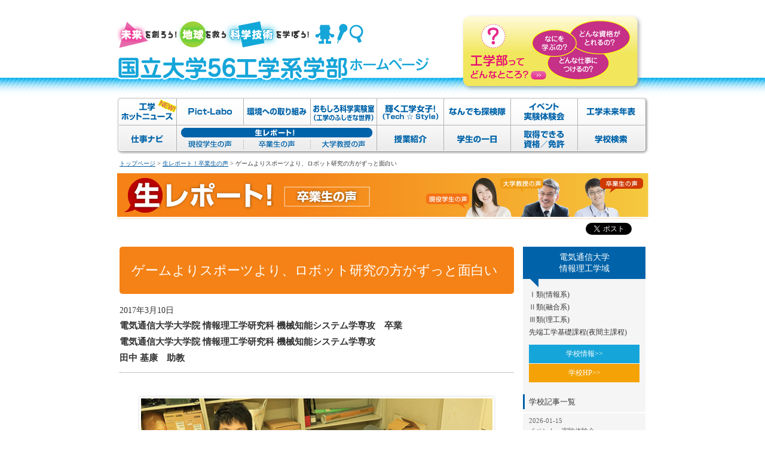

--- FILE ---
content_type: text/html; charset=UTF-8
request_url: https://www.mirai-kougaku.jp/rep_graduate/pages/170310.php
body_size: 8840
content:
<!DOCTYPE html PUBLIC "-//W3C//DTD XHTML 1.0 Transitional//EN" "http://www.w3.org/TR/xhtml1/DTD/xhtml1-transitional.dtd">
<html xmlns="http://www.w3.org/1999/xhtml" xml:lang="ja" lang="ja" itemscope itemtype="http://schema.org/Article" xmlns:og="http://ogp.me/ns#" xmlns:fb="http://www.facebook.com/2008/fbml">
<head>
<meta http-equiv="Content-Type" content="text/html; charset=UTF-8" />
<meta name=viewport content="width=device-width, initial-scale=1" />
<title>ゲームよりスポーツより、ロボット研究の方がずっと面白い｜生レポート！卒業生の声｜国立大学56工学系学部HP</title>
<meta name="Description" content="電気通信大学 情報理工学域私は電気通信大学で学部、博士前期課程、博士後期課程を過ごし、現在は同大学の教員としてヘビ型ロボットの研究をしています。私はゲームやスポーツが大好きで、大学の前半はそれらにかなりの時間を費やしました。高校生の皆さんもぜひ工学系大学に進学し、この面白さを体感して欲しいと思います。" />
<meta name="Keywords" content="卒業生の声" />

<link rel="stylesheet" href="../../css/style.css" type="text/css" />
<link rel="stylesheet" href="../css/new.css" type="text/css" />

<script src="//ajax.googleapis.com/ajax/libs/jquery/1.11.0/jquery.min.js"></script>

<!--ogp,google+用スクリプト-->
<!-- All in One SEO Pack 2.2.3.1 by Michael Torbert of Semper Fi Web Design[798,805] -->
<link rel="canonical" href="https://www.mirai-kougaku.jp/rep_graduate/pages/170310.php" />
<!--<meta property="fb:app_id" content="1125076117588807" />-->
<meta property="fb:app_id" content="1479252802246170" />
<meta property="og:title" content="ゲームよりスポーツより、ロボット研究の方がずっと面白い" />
<meta property="og:type" content="article" /><!--topのみwebsite,subはarticle-->
<meta property="og:url" content="https://www.mirai-kougaku.jp/rep_graduate/pages/170310.php" />
<meta property="og:image" content="https://www.mirai-kougaku.jp/rep_graduate/thumb/170310/01.jpg" />
<meta property="og:site_name" content="国立大学56工学系学部HP" />
<meta property="og:description" content="電気通信大学 情報理工学域私は電気通信大学で学部、博士前期課程、博士後期課程を過ごし、現在は同大学の教員としてヘビ型ロボットの研究をしています。私はゲームやスポーツが大好きで、大学の前半はそれらにかなりの時間を費やしました。高校生の皆さんもぜひ工学系大学に進学し、この面白さを体感して欲しいと思います。" />
<meta name="twitter:card" content="summary" />
<meta name="twitter:description" content="電気通信大学 情報理工学域私は電気通信大学で学部、博士前期課程、博士後期課程を過ごし、現在は同大学の教員としてヘビ型ロボットの研究をしています。私はゲームやスポーツが大好きで、大学の前半はそれらにかなりの時間を費やしました。高校生の皆さんもぜひ工学系大学に進学し、この面白さを体感して欲しいと思います。" />
<meta itemprop="image" content="https://www.mirai-kougaku.jp/rep_graduate/thumb/170310/01.jpg" />
<!-- /all in one seo pack -->


<!--ogp,google+用スクリプト-->
</head>

<body>
<!--SNSボタンスクリプト読み込み-->

<div id="fb-root"></div>
<script>(function(d, s, id) {
  var js, fjs = d.getElementsByTagName(s)[0];
  if (d.getElementById(id)) return;
  js = d.createElement(s); js.id = id;
//  js.src = "//connect.facebook.net/ja_JP/sdk.js#xfbml=1&version=v7.0&appId=1125076117588807";
  js.src = "//connect.facebook.net/ja_JP/sdk.js#xfbml=1&version=v7.0&appId=1479252802246170";
  fjs.parentNode.insertBefore(js, fjs);
}(document, 'script', 'facebook-jssdk'));</script><!--SNSボタンスクリプト読み込み-->


<div id="box">
<a name="top" id="top"></a>
<!--ヘッダー読み込み-->

<div id="header">

<a href="/index.php" class="link_logo"><div class="left"><h1>未来を創ろう！地球を救う科学技術を学ぼう！　国立大学56工学系学部ホームページ</h1></div></a>

<div class="right"><a href="/engineering/index.php" rel="nofollow"><span>工学部ってどんなところ？</span></a>
</div>


<div id="sp_menu_btn"><a href="#">MENU</a></div>
<ul id="sp_menu">
	<li><a href="/hot-news/index.php" title="工学ホットニュース" rel="nofollow"><span>工学ホットニュース</span></a></li>
	<li><a href="/pictlabo/index.php" title="Pict-Labo" rel="nofollow"><span>Pict-Labo</span></a></li>
	<li><a href="/jobnavi/index.php" title="仕事ナビ" rel="nofollow"><span>仕事ナビ</span></a></li>
	<li><a href="/eco/index.php" title="環境への取り組み" rel="nofollow"><span>環境への取り組み</span></a></li>
	<li><a href="/laboratory/index.php" title="おもしろ科学実験室（工学のふしぎな世界）" rel="nofollow"><span>おもしろ科学実験室（工学のふしぎな世界）</span></a></li>
	<li><a href="/tech_style/index.php" title="輝く工学女子！（Tech ☆ Style）" rel="nofollow"><span>輝く工学女子！（Tech ☆ Style）</span></a></li>
	<li><a href="/explore/index.php" title="なんでも探検隊" rel="nofollow"><span>なんでも探検隊</span></a></li>
	<li><a href="/event/index.php" title="イベント実験体験会" rel="nofollow"><span>イベント実験体験会</span></a></li>
	<li><a href="/future/index.php" title="工学未来年表" rel="nofollow"><span>工学未来年表</span></a></li>
	<li><a href="/rep_student/index.php" title="生レポート！現役学生の声" rel="nofollow"><span>生レポート！現役学生の声</span></a></li>
	<li><a href="/rep_graduate/index.php" title="生レポート！卒業生の声" rel="nofollow"><span>生レポート！卒業生の声</span></a></li>
	<li><a href="/rep_teacher/index.php" title="生レポート！大学教授の声" rel="nofollow"><span>生レポート！大学教授の声</span></a></li>
	<li><a href="/lesson/index.php" title="授業紹介" rel="nofollow"><span>授業紹介</span></a></li>
	<li><a href="/day/index.php" title="学生の一日" rel="nofollow"><span>学生の一日</span></a></li>
	<li><a href="/license/index.php" title="取得できる資格／免許" rel="nofollow"><span>取得できる資格／免許</span></a></li>
	<li><a href="/searchform/index.php" title="学校検索" rel="nofollow"><span>学校検索</span></a></li>
</ul>

<script type="text/javascript"> 

$(function(){
	//スマートフォンメニュー用アコーディオン
	$("#sp_menu_btn").click(function(){
		$("#sp_menu").slideToggle(500);
		return false;
	});
});
</script>

</div><!--ヘッダー読み込み--> 

<!--グローバルメニュー読み込み-->

<div id="gmenu" class="pc_disp">

<div id="totop">
<ul>
<li class="btn00"><a href="/hot-news/index.php" title="工学ホットニュース" rel="nofollow"><span>工学ホットニュース</span></a></li>
<li class="btn16"><a href="/jobnavi/index.php" title="仕事ナビ" rel="nofollow"><span>仕事ナビ</span></a></li>
</ul>
</div>
<div id="toother">
<ul>
<li class="btn15"><a href="/pictlabo/index.php" title="Pict-Labo" rel="nofollow"><span>Pict-Labo</span></a></li>
<li class="btn01"><a href="/eco/index.php" title="環境への取り組み" rel="nofollow"><span>環境への取り組み</span></a></li>
<li class="btn13"><a href="/laboratory/index.php" title="おもしろ科学実験室（工学のふしぎな世界）" rel="nofollow"><span>おもしろ科学実験室（工学のふしぎな世界）</span></a></li>
<li class="btn14"><a href="/tech_style/index.php" title="輝く工学女子！（Tech ☆ Style）" rel="nofollow"><span>輝く工学女子！（Tech ☆ Style）</span></a></li>
<li class="btn04"><a href="/explore/index.php" title="なんでも探検隊" rel="nofollow"><span>なんでも探検隊</span></a></li>
<li class="btn02"><a href="/event/index.php" title="イベント実験体験会" rel="nofollow"><span>イベント実験体験会</span></a></li>
<li class="btn03"><a href="/future/index.php" title="工学未来年表" rel="nofollow"><span>工学未来年表</span></a></li>
<li class="btn06"><a href="/rep_student/index.php" title="生レポート！現役学生の声" rel="nofollow"><span>生レポート！現役学生の声</span></a></li>
<li class="btn07"><a href="/rep_graduate/index.php" title="生レポート！卒業生の声" rel="nofollow"><span>生レポート！卒業生の声</span></a></li>
<li class="btn08"><a href="/rep_teacher/index.php" title="生レポート！大学教授の声" rel="nofollow"><span>生レポート！大学教授の声</span></a></li>
<li class="btn09"><a href="/lesson/index.php" title="授業紹介" rel="nofollow"><span>授業紹介</span></a></li>
<li class="btn10"><a href="/day/index.php" title="学生の一日" rel="nofollow"><span>学生の一日</span></a></li>
<li class="btn11"><a href="/license/index.php" title="取得できる資格／免許" rel="nofollow"><span>取得できる資格／免許</span></a></li>
<li class="btn05"><a href="/search/index.php" title="学校検索" rel="nofollow"><span>学校検索</span></a></li>
</ul>
</div>

</div><!--グローバルメニュー読み込み-->               
        
<!--ヘッダーメッセージ読み込み-->
<!--
<div id="header_message" class="honbun a_red">
<img src="images/iconPoint.gif" width="16" height="16" style="margin-right:5px; vertical-align:middle; line-height:22px;" alt="注目" />新着記事<br>
<a href="../event/index.php" title="実験体験教室など盛りだくさん！先着順のイベントもあるので今すぐチェックしよう！！">実験体験教室など盛りだくさん！先着順のイベントもあるので今すぐチェックしよう！！</a>
</div>-->
<!--ヘッダーメッセージ読み込み-->                 
                
<!--パンくず-->
<div id="pan" class="gr10 c1"><a href="/index.php">トップページ</a> > <a href="../index.php">生レポート！卒業生の声</a> > ゲームよりスポーツより、ロボット研究の方がずっと面白い</div>
<!--パンくず-->

<!--ページタイトル-->
<h2><div id="pagetitle_image"><span>生レポート！卒業生の声</span></div></h2>
<!--ページタイトル-->

<!--SNSボタン読み込み-->
<div class="sns_btn">
	<div class="fb-like" data-href="http://www.mirai-kougaku.jp/rep_graduate/pages/170310.php" data-layout="button_count" data-action="like" data-show-faces="true" data-share="true"></div>
	
	<div class="btn_twitter">
	<a href="https://twitter.com/share" class="twitter-share-button" data-lang="ja" data-url="http://www.mirai-kougaku.jp/rep_graduate/pages/170310.php">ツイート</a>
	<script>!function(d,s,id){var js,fjs=d.getElementsByTagName(s)[0],p=/^http:/.test(d.location)?'http':'https';if(!d.getElementById(id)){js=d.createElement(s);js.id=id;js.async=true;js.src=p+'://platform.twitter.com/widgets.js';fjs.parentNode.insertBefore(js,fjs);}}(document, 'script', 'twitter-wjs');</script>
	</div>


</div>
<!--SNSボタン読み込み-->




<!--コンテンツ-->
<div id="top_contents" class="nooverrap c1">
<!--コンテンツ-->

<div id="con_box">

<div id="left_con" class="honbun">

<h2 class="cat_or" id="page_title">ゲームよりスポーツより、ロボット研究の方がずっと面白い</h2>

<div class="daigakumei">2017年3月10日<br />
<span>電気通信大学大学院 情報理工学研究科 機械知能システム学専攻　卒業<br />
電気通信大学大学院 情報理工学研究科 機械知能システム学専攻<br />
田中 基康　助教</span>
</div>

<div id="eco">


<div class="boxImg_C mb20 pt20"><img src="../thumb/170310/01.jpg" alt="ゲームよりスポーツより、ロボット研究の方がずっと面白い"></div>

<div class="boxImg_R spfloat mb20 pt20"><img src="../thumb/170310/02.jpg" alt="自分でやってみるということ"></div>
<p>　私は電気通信大学で学部、博士前期課程、博士後期課程を過ごし、現在は同大学の教員としてヘビ型ロボットの研究をしています。皆さん、ゲームやスポーツは好きですか？私は両方大好きです。技術（レベル）の向上、仲間との協力、相手との駆け引き、試合の勝敗や記録への挑戦など、ゲームやスポーツは面白い要素が盛りだくさんです。私は大学３年生まで、ネットゲームを１日８時間やりつつ合間合間にサークルでテニスをするという、ゲームとスポーツに没頭した生活を送っていました。（誤解されないように書いておきますが、これは学問を疎かにして良い、という話ではありません。大学の講義は欠かさず最前列で、とても真面目に受講していました。）</p>

<p>　理系の大学生は４年生になると研究室に配属されて研究を行います。配属されたロボット系の研究室で、私は大きなショックを受けました。先輩が言っていることや論文の内容がさっぱりわかりません。３年生までに習う内容は、基礎の基礎だったのです。そこで自らの実力の無さ、世の中の広さを思い知らされました。無知の知、というやつです。世の中には知らないことが無限にあり、やるべきことも無限にある、と痛感した私は、ゲームもテニスもそっちのけで研究に没頭しました。 研究は、いざやってみるととても面白いものでした。世の中でまだ答えが見つかっていない問題に取り組み解決する、それが研究です。文献調査をし、テーマを設定、アイデアを練り、数式とにらめっこ。プログラミング、実機の設計と製作、試行錯誤の繰り返し。それらの結果、ロボットが思い通りに動き、まだ世界で誰もできていないことを実現する。その喜びと達成感は何物にも代えがたい物です。世界で唯一の、世界初の研究成果。もちろんその価値はゲーム内のレアアイテムとは比べ物になりません。それを自ら生み出し、世界に公表できるのです。こんなに面白いことは他にないと思います。</p>

<p>　私はゲームやスポーツが大好きで、大学の前半はそれらにかなりの時間を費やしました。そんな私ですが、ゲームよりスポーツより、やはりロボット研究の方がずっと面白いです。面白すぎて、そのままロボット研究者になりました。現在は研究室の学生さん達と毎日面白い研究をしています。高校生の皆さんもぜひ工学系大学に進学し、この面白さを体感して欲しいと思います。</p>

</div>
<!--###余白高さ###-->
<div class="space02 c1"></div>
    
    
<div id="link">
	<table width="100%" border="0" cellspacing="0" cellpadding="0">
		<tr>
			<td class="link_left">掲載大学<br class="pc_disp" />学部</td>
			<td class="link_center">電気通信大学 情報理工学域</td>
			<td class="link_right"><a href="/search/school.php?schid=16">電気通信大学 情報理工学域のページへ&gt;&gt;</a></td>
		</tr>
	</table>
</div>


<!--###注意書き###-->
<div class="chui">※このページに含まれる情報は、掲載時点のものになります。</div>

<div class="relation_article clearfix">
<h2>関連記事</h2>
<div class="box_article_wrap">
<div class="box_article">
<a href="/hot-news/pages/230210.php" onclick="ga('send', 'event', 'relation', '1', 1);">
<p class="date">2023-02-10</p>
<div class="thumb"><img src="/hot-news/thumb/230210/thumb.jpg" alt=""></div>
<p class="cat">工学ホットニュース</p>
<p class="title">人間と調和する生物型ドローンの研究開発</p>
<p class="school">長崎大学工学部</p>
</a>
</div>
<div class="box_article">
<a href="/tech_style/pages/221125.php" onclick="ga('send', 'event', 'relation', '2', 1);">
<p class="date">2022-11-25</p>
<div class="thumb"><img src="/tech_style/thumb/221125/thumb.jpg" alt=""></div>
<p class="cat">輝く工学女子！（Tech ☆ Style）</p>
<p class="title">【vol.110】色々な好きを深掘りする</p>
<p class="school">電気通信大学情報理工学域</p>
</a>
</div>
<div class="box_article">
<a href="/tech_style/pages/200313.php" onclick="ga('send', 'event', 'relation', '3', 1);">
<p class="date">2020-03-13</p>
<div class="thumb"><img src="/tech_style/thumb/200313/thumb.jpg" alt=""></div>
<p class="cat">輝く工学女子！（Tech ☆ Style）</p>
<p class="title">自分の興味・関心を大切に</p>
<p class="school">大分大学理工学部</p>
</a>
</div>
<div class="box_article">
<a href="/tech_style/pages/211217.php" onclick="ga('send', 'event', 'relation', '4', 1);">
<p class="date">2021-12-17</p>
<div class="thumb"><img src="/tech_style/thumb/211217/thumb.jpg" alt=""></div>
<p class="cat">輝く工学女子！（Tech ☆ Style）</p>
<p class="title">好きなことにまっすぐに！</p>
<p class="school">愛媛大学工学部</p>
</a>
</div>
<div class="box_article">
<a href="/rep_graduate/pages/241004.php" onclick="ga('send', 'event', 'relation', '5', 1);">
<p class="date">2024-10-04</p>
<div class="thumb"><img src="/rep_graduate/thumb/241004/thumb.jpg" alt=""></div>
<p class="cat">生レポート！卒業生の声</p>
<p class="title">未来を切り拓く工学の世界へ</p>
<p class="school">九州工業大学情報工学部</p>
</a>
</div>
<div class="box_article">
<a href="/explore/pages/150313.php" onclick="ga('send', 'event', 'relation', '6', 1);">
<p class="date">2015-03-13</p>
<div class="thumb"><img src="/explore/thumb/150313/thumb.jpg" alt=""></div>
<p class="cat">なんでも探検隊</p>
<p class="title">理想の生活環境をもたらす人・ロボット共生社会の実現</p>
<p class="school">豊橋技術科学大学</p>
</a>
</div>
</div><!--box_article_wrap-->
</div><!--relation_article-->
<script type="text/javascript" src="/js/jquery_shBox.js"></script>
<script>
	$(function(){
		//ボックスの高さを揃える
		$("body").shBox({
			wrapper : "box_article_wrap",
			inner : "box_article a"
		});
	});
</script>
<!--###関連記事###-->


<!--<p class="recommend"><a href="/imagesearch/3rd/car_02.php">自動車・バスの製造（機械工学）について学べる・研究している大学／学部／学科はこちら&gt;&gt;</a></p>-->



</div>



<!--記事ページサイドメニュー-->
<div id="right_menu" class="honbun">
  <div id="daigaku">
        <h3 class="gakubu">電気通信大学<br />情報理工学域</h3>
			<ul class="manabu"><li>Ⅰ類(情報系)</li><li>Ⅱ類(融合系)</li><li>Ⅲ類(理工系)</li><li>先端工学基礎課程(夜間主課程)</li></ul>
			<div class="gakubulink"><a href="/search/school.php?schid=16">学校情報>></a></div>
			<div class="hplink mb20"><a href="/others/common/sch_link.php?url=http%3A%2F%2Fwww.uec.ac.jp%2Feducation%2F&name=%E9%9B%BB%E6%B0%97%E9%80%9A%E4%BF%A1%E5%A4%A7%E5%AD%A6+%E6%83%85%E5%A0%B1%E7%90%86%E5%B7%A5%E5%AD%A6%E5%9F%9F" target="_blank" title="電気通信大学 情報理工学域" onclick="trackOutboundLink(event, 'outbound_category', '生レポート！卒業生の声', '電気通信大学 情報理工学域');">学校HP>></a></div>
			<h4>学校記事一覧</h4>
			<script type="text/javascript">
$(function() {
	//More Button
	$(document).on("click",'.more',function() {
		var ID = $(this).attr("id");
	if(ID) {
		$("#more"+ID).html('<img src="/load/moreajax.gif" class="loadgif" />');
		$.ajax({
		type: "POST",
		url: "/load/ajax_more.php",
		data: {
			"lastmsg": ID,
			"schid": 16,
		}, 
		cache: false,
		success: function(html){
			$("#more"+ID).fadeOut(500,function(){
				$("#more"+ID).remove();
				$("#container_timeline").append(html);
				$("#container_timeline .second").slideDown(500);
			});
		}
		});
	} else {
		$(".morebox").html('The End');
	}	
	return false;
	});
});
</script>

<div id='container_timeline'>
<ul class="timeline" id="updates">
<li><a href="/event/pages/260114.php"><span class="time">2026-01-15</span><span class="category">イベント・実験体験会</span>サイエンスカフェChofu</a></li><li><a href="/event/pages/260114_03.php"><span class="time">2026-01-15</span><span class="category">イベント・実験体験会</span>電気通信大学こども食堂2026</a></li><li><a href="/event/pages/251215.php"><span class="time">2025-12-11</span><span class="category">イベント・実験体験会</span>子どもプログラミング・ワークショップ</a></li></ul>

<div id="more2" class="morebox">
<a href="#" class="more" id="2">もっと見る</a>
</div>

</div>
  </div>

  <div id="bucknmb">
		<h3 class="manabu">生レポート！卒業生の声<br />バックナンバー</h3>
			<script type="text/javascript">
$(function() {
	//More Button
	$(document).on("click",'.cat_more',function() {
		var ID = $(this).attr("id");
	if(ID) {
		$("#cat_more"+ID).html('<img src="/load/moreajax.gif" class="loadgif" />');
		$.ajax({
		type: "POST",
		url: "/load/cat_ajax_more.php",
		data: {
			"cat_lastmsg": ID,
			"catid": 5,
			"pagetitle":"ゲームよりスポーツより、ロボット研究の方がずっと面白い"
		}, 
		cache: false,
		success: function(html){
			$("#cat_more"+ID).fadeOut(500,function(){
				$("#cat_more"+ID).remove();
				$("#cat_container_timeline").append(html);
				$("#cat_container_timeline .second").slideDown(500);
			});
		}
		});
	} else {
		$(".cat_morebox").html('The End');
	}	
	return false;
	});
});
</script>

<div id='cat_container_timeline'>
<ul class="cat_timeline" id="cat_updates">
<li><a href="/rep_graduate/pages/260109.php"><span class="thumb"><img src="/rep_graduate/thumb/260109/thumb.jpg" alt="学び続ける力こそ、最大の武器　～ One By One～" /></span><span class="title">学び続ける力こそ、最大の武器　～ One By One～</span><span class="schName">広島大学 工学部</span></a></li><li><a href="/rep_graduate/pages/251226.php"><span class="thumb"><img src="/rep_graduate/thumb/251226/thumb.jpg" alt="大学院に進むという選択：修士・博士で広がった経験と成長" /></span><span class="title">大学院に進むという選択：修士・博士で広がった経験と成長</span><span class="schName">鳥取大学 工学部</span></a></li><li><a href="/rep_graduate/pages/251226_02.php"><span class="thumb"><img src="/rep_graduate/thumb/251226_02/thumb.jpg" alt="工学部出身の高校数学教員がいる件について" /></span><span class="title">工学部出身の高校数学教員がいる件について</span><span class="schName">熊本大学 工学部</span></a></li></ul>

<div id="cat_more2" class="cat_morebox">
<a href="#" class="cat_more" id="2">もっと見る</a>
</div>

</div>
			<div class="kijilink"><a href="../index.php">生レポート！卒業生の声<br />記事一覧>></a></div>
  </div>
</div>
<!--記事ページサイドメニュー-->

</div>






<div class="bottom_link c1">
<a href="#top">↑&nbsp;ページ上部へ</a></div>



</div>


<!--コンテンツ-->       
</div>
<!--コンテンツ-->





<!--このサイトは〜読み込み-->
<div id="manage">このサイトは、国立大学56工学系学部長会議が運営しています。<br class="sp_disp" /><a href="/conference/" style="color:#FFF">（&gt;&gt;会員用ページ）</a></div><!--このサイトは〜読み込み--> 
    
<!--フッターメッセージ読み込み-->
<!--
<h2>
<div id="footer_message" class="honbun">


</div>
</h2>-->
<!--フッターメッセージ読み込み--> 

<!--未来／地球を〜読み込み-->

<div id="define" class="gr10">

<table width="100%" border="0" cellspacing="0" cellpadding="0" summary="私たちが考える 未来／地球を救う科学技術の定義">
  <tr>
    <td class="def01"><a href="/define/index.php" rel="nofollow"><span class="span01">私たちが考える</span><span class="span02">未来／地球を救う科学技術の定義</span></a></td>
    <td class="def02">現在、環境問題や枯渇資源問題など、さまざまな問題に直面しています。<br /> 
これまでもわたしたちの生活を身近に支えてきた<span style="color:#C63087; font-weight:bold;">”工学”</span> が、これから直面する問題を解決するために重要な役割を担っていると考えます。</td>
  </tr>
</table>

</div><!--未来／地球を〜読み込み--> 

<!--フッター読み込み-->
<div id="footer">
<table width="100%" border="0" cellspacing="0" cellpadding="4" summary="フッターメニュー">
  <tr>
    <td class="gr11"><a href="/others/index.php" rel="nofollow">NEWS</a> ｜ <a href="/others/rss.php" rel="nofollow">RSS配信について</a> ｜ <a href="/others/list.php" rel="nofollow">参画校一覧</a> ｜ <a href="/others/aboutsite.php" rel="nofollow">このサイトについて</a> ｜ <a href="https://www.mirai-kougaku.jp/inquiry/" rel="nofollow">ご意見・お問い合わせ</a>  ｜ <a href="/others/pp.php" rel="nofollow">プライバシーポリシー</a> ｜ <a href="/others/sitemap.php" rel="nofollow">サイトマップ</a> ｜</td>
  </tr>
  <tr>
    <td height="1" class="blue"></td>
  </tr>
  <tr>
    <td class="rgr10" style="text-align:right;">Copyright(c) 2009-2025 国立大学56工学系学部ホームページ運営事務局. All Rights Reserved.</td>
  </tr>
</table>
</div>

<script type="text/javascript">
$(function(){
	$('.bottom_link a').click(function(){
		// ページトップへスクロール
		$('html, body').animate({
			'scrollTop': 0
		}, 600);
		
		// デフォルトイベントのキャンセル
		return false;
	});
	
	
	if($('#link').length > 0) {
		$('#link').addClass('addcomment2021 rep_graduate');
	}
	if($('.relation_article').length > 0) {
		console.log('fire');
		var h2 = $('.relation_article h2').html();
		$('.relation_article h2').remove();
		$('<h3></h3>').prependTo(".relation_article");
		$('.relation_article h3').html(h2);
		
					$('.relation_article').appendTo("#eco");
			}
	
});
    
    function trackOutboundLink(event, event_name, category,label) {
//        event.preventDefault(); // ページ遷移を一時停止
//
//        // Google Analytics イベント送信
        gtag('event', event_name, {
            'event_label': label,
            'event_category': category,
            'value': 1,
            'transport_type': 'beacon', // 確実な送信
//            'event_callback': function() {
//                // イベント送信完了後にページ遷移
//                window.open(event.target.href, '_blank'); // 遷移を実行
//            }
        });
//        // 念のためタイムアウト処理（万一 callback が呼ばれない場合）
//        setTimeout(function() {
//            window.open(event.target.href, '_blank');
//        }, 3000); // 3秒後に強制的に遷移


    }
    
</script><!--フッター読み込み--> 

<!--ログ用タグ読み込み-->
<script>
  (function(i,s,o,g,r,a,m){i['GoogleAnalyticsObject']=r;i[r]=i[r]||function(){
  (i[r].q=i[r].q||[]).push(arguments)},i[r].l=1*new Date();a=s.createElement(o),
  m=s.getElementsByTagName(o)[0];a.async=1;a.src=g;m.parentNode.insertBefore(a,m)
  })(window,document,'script','//www.google-analytics.com/analytics.js','ga');

  ga('create', 'UA-2365833-17', 'auto');
  ga('require', 'displayfeatures');
  ga('send', 'pageview');

</script>

<!-- Global site tag (gtag.js) - Google Analytics -->
<script async src="https://www.googletagmanager.com/gtag/js?id=G-YB9C4B1NNH"></script>
<script>
  window.dataLayer = window.dataLayer || [];
  function gtag(){dataLayer.push(arguments);}
  gtag('js', new Date());

  gtag('config', 'G-YB9C4B1NNH');
</script>

<!-- Facebook Pixel Code -->
<script>
  !function(f,b,e,v,n,t,s)
  {if(f.fbq)return;n=f.fbq=function(){n.callMethod?
  n.callMethod.apply(n,arguments):n.queue.push(arguments)};
  if(!f._fbq)f._fbq=n;n.push=n;n.loaded=!0;n.version='2.0';
  n.queue=[];t=b.createElement(e);t.async=!0;
  t.src=v;s=b.getElementsByTagName(e)[0];
  s.parentNode.insertBefore(t,s)}(window, document,'script',
  'https://connect.facebook.net/en_US/fbevents.js');
  fbq('init', '1698648963679979');
  fbq('track', 'PageView');
</script>
<noscript><img height="1" width="1" style="display:none"
  src="https://www.facebook.com/tr?id=1698648963679979&ev=PageView&noscript=1"
/></noscript>
<!-- End Facebook Pixel Code -->
<!--ログ用タグ読み込み-->


</div>

</div>
</body>
</html>



--- FILE ---
content_type: text/css
request_url: https://www.mirai-kougaku.jp/css/style.css
body_size: 8189
content:
@charset "UTF-8";
/* CSS Document */

/* 全体幅900px */
/* コンテンツ幅880px */

/*
 * LAYOUT
 * ----------
 * INDEX 
 *
 * 001 グローバル
 * 002 ヘッダー
 * 003 グローバルメニュー
 * 004 右メニュー
 * 005 フッター
 * 006 テキスト
 * ----------
 */

/* マージンボトム */
.mb00 { margin-bottom: 0px !important; }
.mb05 { margin-bottom: 5px !important; }
.mb10 { margin-bottom: 10px !important; }
.mb15 { margin-bottom: 15px !important; }
.mb20 { margin-bottom: 20px !important; }
.mb25 { margin-bottom: 25px !important; }
.mb30 { margin-bottom: 30px !important; }
.mb35 { margin-bottom: 35px !important; }
.mb40 { margin-bottom: 40px !important; }
.mb45 { margin-bottom: 45px !important; }
.mb50 { margin-bottom: 50px !important; }
.mb55 { margin-bottom: 55px !important; }
.mb60 { margin-bottom: 60px !important; }

/* マージンtop */
.mt00 { margin-top: 0px !important; }
.mt05 { margin-top: 5px !important; }
.mt10 { margin-top: 10px !important; }
.mt15 { margin-top: 15px !important; }
.mt20 { margin-top: 20px !important; }
.mt25 { margin-top: 25px !important; }
.mt30 { margin-top: 30px !important; }
.mt35 { margin-top: 35px !important; }
.mt40 { margin-top: 40px !important; }
.mt45 { margin-top: 45px !important; }
.mt50 { margin-top: 50px !important; }
.mt55 { margin-top: 55px !important; }
.mt60 { margin-top: 60px !important; }

/* paddingボトム */
.pb00 { padding-bottom: 0px !important; }
.pb05 { padding-bottom: 5px !important; }
.pb10 { padding-bottom: 10px !important; }
.pb15 { padding-bottom: 15px !important; }
.pb20 { padding-bottom: 20px !important; }
.pb25 { padding-bottom: 25px !important; }
.pb30 { padding-bottom: 30px !important; }
.pb35 { padding-bottom: 35px !important; }
.pb40 { padding-bottom: 40px !important; }
.pb45 { padding-bottom: 45px !important; }
.pb50 { padding-bottom: 50px !important; }
.pb55 { padding-bottom: 55px !important; }
.pb60 { padding-bottom: 60px !important; }

/* padding-top */
.pt00 { padding-top: 0px !important; }
.pt05 { padding-top: 5px !important; }
.pt10 { padding-top: 10px !important; }
.pt15 { padding-top: 15px !important; }
.pt20 { padding-top: 20px !important; }
.pt25 { padding-top: 25px !important; }
.pt30 { padding-top: 30px !important; }
.pt35 { padding-top: 35px !important; }
.pt40 { padding-top: 40px !important; }
.pt45 { padding-top: 45px !important; }
.pt50 { padding-top: 50px !important; }
.pt55 { padding-top: 55px !important; }
.pt60 { padding-top: 60px !important; }

/* padding-right */
.pr00 { padding-right: 0px !important; }
.pr05 { padding-right: 5px !important; }
.pr10 { padding-right: 10px !important; }
.pr15 { padding-right: 15px !important; }
.pr20 { padding-right: 20px !important; }
.pr25 { padding-right: 25px !important; }
.pr30 { padding-right: 30px !important; }
.pr35 { padding-right: 35px !important; }
.pr40 { padding-right: 40px !important; }
.pr45 { padding-right: 45px !important; }
.pr50 { padding-right: 50px !important; }
.pr55 { padding-right: 55px !important; }
.pr60 { padding-right: 60px !important; }

/* padding-left */
.pl00 { padding-left: 0px !important; }
.pl05 { padding-left: 5px !important; }
.pl10 { padding-left: 10px !important; }
.pl15 { padding-left: 15px !important; }
.pl20 { padding-left: 20px !important; }
.pl25 { padding-left: 25px !important; }
.pl30 { padding-left: 30px !important; }
.pl35 { padding-left: 35px !important; }
.pl40 { padding-left: 40px !important; }
.pl45 { padding-left: 45px !important; }
.pl50 { padding-left: 50px !important; }
.pl55 { padding-left: 55px !important; }
.pl60 { padding-left: 60px !important; }


/* 001 ========================================
 * グローバル
 ======================================== */
body {
	padding:0; 
	margin:0; 
	height:100%;
	background:url(../images/bg.gif) repeat-x; 
	text-align:center; 
	font-family:"メイリオ", "ヒラギノ角ゴ Pro W3", "ＭＳ Ｐゴシック", Osaka;
	}

a:link {color: #00569A; text-decoration:none;}
a:visited { color: #00569A; text-decoration:none;}/* … 訪問済みのリンク*/
a:hover { color: #0066FF; text-decoration:underline;} /*… ポイント時のリンク*/
a:active { color: #0066FF; text-decoration:underline;} /*… 選択中のリンク*/


a.seat{
	background-color: #54bb48;
    padding: 3px 30px 3px 10px;
    border-radius: 4px;
    color: #FFFFFF;
    font-size: 15px;
    clear: both;
	margin: 0 5px;
	position: relative;
}


#genkou_seat a:after{
content: '';
  width: 6px;
  height: 6px;
  border: 0px;
  border-top: solid 2px #ffffff;
  border-right: solid 2px #ffffff;
  -ms-transform: rotate(-225deg);
  -webkit-transform: rotate(-225deg);
  transform: rotate(-225deg);
  position: absolute;
  top: 50%;
  right: 10px;
  margin-top: -4px;
}

.nooverrap:after{
	content:".";
	display:block;
	height:0;
	clear:both;
	visibility:hidden;
	}
.nooverrap{
	display:inline-table;
	min-height:1%;
	}
/* Hides from IE-mac \*/
*html .nooverrap{height:1%;}
.nooverrap{display:block;}
/* End hide IE-mac */


h1 {margin:0; padding:0; font-weight:normal;}
h2 {margin:0; padding:0; font-weight:normal;}
h3 {margin:0; padding:0; font-weight:normal; 
	font-size:12px; 
	color:#333333;
	line-height:19px;
	}
h4 {margin:0; padding:0; font-weight:normal; font-size:12px; line-height:19px;}

img {margin:0; padding:0; border:none;}

p {margin:0; padding:0;}

form {margin:0; padding:0;}

.c1 {clear: both;}

.cat {font-size:9px; color:#FFFFFF; padding:0 5px; margin:0 0 10px 0;}

.space{width:880px; height:25px;}	
.space02{width:660px; height:25px;}	



/* 画像ドロップシャドウ */
.shadow {
	float:right;
	margin: 0 0 5px 3px;
	}

.shadow img {
	padding: 2px;
	background: #ffffff;
	border: 1px solid #CCCCCC;
	}

.shadow2 {
	float:left;
	margin: 0 5px 5px 0;
	}

.shadow2 img {
	padding: 2px;
	background: #ffffff;
	border: 1px solid #CCCCCC;
	}
	
/* 外枠DIV */
#box {width:900px; margin:0 auto; padding:0;}

/* 内枠DIV */
#top_contents {
	width:880px; 
	margin:0 auto; 
	padding:0 10px;
	}

#contents {
	width:865px; 
	margin:0 auto; 
	padding:0 15px 0 20px;
	}

/* ページ上部へ */
.bottom_link{
	clear:both;
	height:25px;
	padding:30px 0 10px 0;
	text-align:right;
	font-size:11px;
	}
	
/* バックナンバーへ */
.bnmr_link{
	clear:both;
	height:25px;
	margin:10px 0 0 0;
	text-align:right;
	font-size:11px;
	}

/* 点線 */ 
.lead_hr{
	margin-bottom:10px;
	border:none;
	border-top:1px dotted #666666;
	height:1px;
	}

/* 実線 */ 
.solid_hr{
	margin-bottom:10px;
	border:none;
	border-top:1px solid #666666;
	height:1px;
	}

/* 注意書き */ 
.chui {height:30px; font-size:10px; text-align:left; padding-top:15px;}
.sakuseichu {margin:15px 0 300px 0; font-weight:bold; font-size:13px;}

/* =====色設定===== */ 
/* 背景色 */
.base_blue {background-color:#0063A9;} /* 基本の青 */
.blue {background-color:#16A5D9;} /* 基本の水色 */
.gr {background-color:#E6E6E6;} /* 薄グレー */
.bl {background-color:#DEEDFC;} /* 薄水色 */
.or {background-color:#FFF0E3;} /* 薄オレンジ */
.grn {background-color:#389D28;} /* 緑 */
.pnk {background-color:#FFF0EB;} /* 薄ピンク */
.yew {background-color:#FFF096;} /* 薄イエロー */

/* カテゴリ色 */
.cat_or {background-color:#F58216;} /* 生レポート！ */
.cat_lgr {background-color:#8ACA36;} /* なんでも探検隊 */
.cat_eco {background-color:#389D28;} /* 環境への取り組み */
.cat_event {background-color:#00A0C6;} /* イベント・実験体験会 */
.cat_labo {background-color:#69AF2F;} /* おもしろ科学実験室（工学のふしぎな世界） */


.page_title {
	height:20px;
	padding:13px 0 10px 10px; 
	margin:15px 0; 
	font-size:14px; 
	color:#FFFFFF; 
	font-weight:bold;
	}


 
/* 002 ========================================
 * ヘッダー
 ======================================== */
#header {
	width:890px; 
	margin:0 auto; 
	padding:0;
	overflow:hidden;
	}
	
#header .link_logo{
	display:block;
	height:100%;
	width:100%;
}

	
#header div.left {
	width:560px; 	
	height:163px; 
	float:left; 
	background:url(../images/header_title2014-02.gif) no-repeat; 
	margin:0; 
	padding:0;
	}
	
#header div.left a{
	display:block;
	width:100%; 	
	height:100%; 
	}
	
#header div.left h1 {
	display:block;
	text-indent:-99999px; 
	width:560px; 	
	height:163px; 
	overflow:hidden;
	}

#header div.right {
	width:328px; 
	height:163px; 
	float:right;
	background:url(../images/kogakubu.gif) no-repeat; 
	margin:0; 
	padding:0;
	}
#header div.right a span {
	display:block;
	text-indent:-99999px;
	width:330px; 
	height:163px;
	overflow:hidden;
	cursor:pointer;
	}

#header_message {
	width:880px; 
	margin:0 auto; 
	padding:10px 0; 
	clear:both; 
	text-align:left;
	font-weight:bold;
	}

#header_message img.new_article{
	margin-right:5px;
	vertical-align:middle;
	line-height:22px;
}

#header_message ul{
	margin:0;
	padding:0;
	overflow:hidden;
}

#header_message ul li{
	list-style:none;
	float:left;
}

#header_message ul li.mr1ex{
	margin-right:1ex;
}

#header_message ul li.mr1em{
	margin-right:1em;
}

#header_message ul li.mr2em{
	margin-right:2em;
}


#header a {display:block;}

/* パンくず */
#pan {
	width:880px; 
	padding:8px 0; 
	margin:0 auto; 
	text-align:left;
	}
#pan a:link {color: #00569A; text-decoration:underline;}
#pan a:visited { color: #00569A; text-decoration:underline;}
#pan a:hover { color: #0066FF; text-decoration:underline;}
#pan a:active { color: #0066FF; text-decoration:underline;}

/* ページタイトル */
#pagetitle_kihon {
	background:url(../images/kihon_title_bg.jpg) no-repeat; 
	width:880px;
	margin:0 auto;
	margin-left:5px;
	height:59px; 
	font-size:28px; 
	font-weight:bold; 
	text-align:left; 
	padding:20px 0 15px 15px;
	color:#FFFFFF;
	}
	
#pagetitle_others {
	background:url(../others/images/title_bg.jpg) no-repeat; 
	width:880px;
	margin:0 auto;
	margin-left:5px;
	height:59px; 
	font-size:32px; 
	font-weight:bold; 
	text-align:left; 
	padding:20px 0 15px 15px;
	color:#333333;
	}


/* 004 ========================================
 * グローバルメニュー
 ======================================== */
#gmenu {
	width:890px; 
	height:95px; 
	padding:0px;
	margin:0;
	margin-left:5px; 
	float:left; 
	background:url(../images/gmenu161209.gif);
	}
#gmenu div#totop {width:100px; float:left;}
#gmenu div#totop ul {list-style-type:none; margin:0; padding:0; width:100px;}

#gmenu div#toother {width:790px; float:right;}
#gmenu div#toother ul {list-style-type:none; margin:0; padding:0; width:790px;}

#gmenu li {list-style-type:none; display:inline; margin:0; padding:0;}
#gmenu li a {
	display:block;
	float:left;
	text-decoration:none;
	overflow:hidden;
	/*font-size:10px;*/ font-size:0.9em;
}
#gmenu li a span {display:block;text-indent:-99999px;}

/*工学女子用*/
#gmenu li.btn14 span {display:block;
	float:left;
	text-decoration:none;
	overflow:hidden;
	/*font-size:10px;*/ font-size:0.9em;
}
#gmenu div#toother li.btn14 span {display:block;text-indent:-99999px;}


#gmenu div#totop li.btn00 a { width:100px; height:47px;}
#gmenu div#totop li.btn16 a { width:100px; height:47px;}
#gmenu div#toother li.btn15 a { width:112px; height:47px;}
#gmenu div#toother li.btn01 a { width:112px; height:47px;}
#gmenu div#toother li.btn13 a { width:112px; height:47px;}
#gmenu div#toother li.btn14 a { width:112px; height:47px;}
#gmenu div#toother li.btn04 a { width:112px; height:47px;}
#gmenu div#toother li.btn02 a { width:112px; height:47px;}
#gmenu div#toother li.btn03 a { width:112px; height:47px;}

#gmenu div#toother li.btn06 a { width:112px; height:47px;}
#gmenu div#toother li.btn07 a { width:112px; height:47px;}
#gmenu div#toother li.btn08 a { width:112px; height:47px;}
#gmenu div#toother li.btn09 a { width:112px; height:47px;}
#gmenu div#toother li.btn10 a { width:112px; height:47px;}
#gmenu div#toother li.btn11 a { width:112px; height:47px;}
#gmenu div#toother li.btn05 a { width:112px; height:47px;}



#gmenu div#totop li.btn00 a:hover {background:url(../images/gmenu161209_chg.gif) no-repeat 0px 0px;}
#gmenu div#totop li.btn16 a:hover {background:url(../images/gmenu161209_chg.gif) no-repeat 0px -47px;}
#gmenu div#toother li.btn15 a:hover {background:url(../images/gmenu161209_chg.gif) no-repeat -100px 0px;}
#gmenu div#toother li.btn01 a:hover {background:url(../images/gmenu161209_chg.gif) no-repeat -212px 0px;}
#gmenu div#toother li.btn13 a:hover {background:url(../images/gmenu161209_chg.gif) no-repeat -324px 0px;}
#gmenu div#toother li.btn14 a:hover {background:url(../images/gmenu161209_chg.gif) no-repeat -436px 0px;}
#gmenu div#toother li.btn04 a:hover {background:url(../images/gmenu161209_chg.gif) no-repeat -548px 0px;}
#gmenu div#toother li.btn02 a:hover {background:url(../images/gmenu161209_chg.gif) no-repeat -660px 0px;}
#gmenu div#toother li.btn03 a:hover {background:url(../images/gmenu161209_chg.gif) no-repeat -772px 0px;}

#gmenu div#toother li.btn06 a:hover {background:url(../images/gmenu161209_chg.gif) no-repeat -100px -47px;}
#gmenu div#toother li.btn07 a:hover {background:url(../images/gmenu161209_chg.gif) no-repeat -212px -47px;}
#gmenu div#toother li.btn08 a:hover {background:url(../images/gmenu161209_chg.gif) no-repeat -324px -47px;}
#gmenu div#toother li.btn09 a:hover {background:url(../images/gmenu161209_chg.gif) no-repeat -436px -47px;}
#gmenu div#toother li.btn10 a:hover {background:url(../images/gmenu161209_chg.gif) no-repeat -548px -47px;}
#gmenu div#toother li.btn11 a:hover {background:url(../images/gmenu161209_chg.gif) no-repeat -660px -47px;}
#gmenu div#toother li.btn05 a:hover {background:url(../images/gmenu161209_chg.gif) no-repeat -772px -47px;}



/* 005 ========================================
 * 右メニュー
 ======================================== */
#con_box {
	width:880px; 
	height:auto; 
	margin:0 auto; 
	padding:0;
	}
	
#left_con {
	width:660px; 
	height:auto; 
	float:left;
	}

#right_menu {
	width:205px; 
	height:auto; 
	margin-left:15px;  
	float:right;
	}
	
#side_message {
	width:185px;
	height:auto;
	margin:0; 
	padding:10px;
	font-weight:bold;
	}	
	
/* 005 ========================================
 * フッター
 ======================================== */
#manage {
	margin:0 auto; 
	padding:5px 10px; 
	clear:both;
	background:#16A5D9;
	color:#fff;
	font-size: 13px;
	-moz-border-radius: 5px;
	-webkit-border-radius: 5px;
	border-radius: 5px;
	width: 860px;
}
	
#footer_message {
	width:880px; 
	margin:0 auto; 
	padding:10px 0 0 0; 
	text-align:left;
	font-weight:bold;
	}

/*
#define {
	width:880px; 
	margin:0 auto; 
	padding:10px 0; 
	text-align:left;
	}
.def01 {
	width:302px; 
	height:68px; 
	background:url(../images/define01.jpg) no-repeat; 
	}
.def01 a span {
	display:block;
	text-indent:-99999px;
	width:302px; 
	height:68px; 
	overflow:hidden;
	}
.def02 {
	background:url(../images/define02.jpg); 
	padding:10px;
	}
*/

#define {
	width:880px; 
	margin:15px auto; 
	text-align:left;
	}

#define  table{
	width:100%; 
	border:3px solid #F9F2BE;
	-moz-border-radius: 10px;
	-webkit-border-radius: 10px;
	border-radius: 10px;
	}

.def01 {
	width:280px;
	padding:5px 10px;
	background: #fef9d9; /* Old browsers */
	background: -moz-linear-gradient(top,  #fef9d9 0%, #f2e45d 100%); /* FF3.6+ */
	background: -webkit-gradient(linear, left top, left bottom, color-stop(0%,#fef9d9), color-stop(100%,#f2e45d)); /* Chrome,Safari4+ */
	background: -webkit-linear-gradient(top,  #fef9d9 0%,#f2e45d 100%); /* Chrome10+,Safari5.1+ */
	background: -o-linear-gradient(top,  #fef9d9 0%,#f2e45d 100%); /* Opera 11.10+ */
	background: -ms-linear-gradient(top,  #fef9d9 0%,#f2e45d 100%); /* IE10+ */
	background: linear-gradient(to bottom,  #fef9d9 0%,#f2e45d 100%); /* W3C */
	filter: progid:DXImageTransform.Microsoft.gradient( startColorstr='#fef9d9', endColorstr='#f2e45d',GradientType=0 ); /* IE6-9 */
}

.def01 a span.span01 {
	display:inline-block;
	background:#D43A06;
	color:#fff;
	font-size:12px;
	-moz-border-radius: 5px;
	-webkit-border-radius: 5px;
	border-radius: 5px;
	padding:5px;
	margin-bottom:10px;
	position:relative;
}

.def01 a span.span02{
	display:block;
	color:#D43A06;
	font-size:16px;
}

.def02 {
	padding:10px;
	}



#footer {
	width:890px; 
	margin:0 auto; 
	padding:0; 
	border-top:#666666 1px dotted; 
	text-align:left;
	}
#footer a {color:#333333; text-decoration:none;}
#footer a:hover {color:#0066FF; text-decoration:none;}

	

/* 006 ========================================
 * テキスト（白・黒以外の色は、各カテゴリCSSに記述。基本青は0063A9）
 ======================================== */
.honbun {
	font-size:12px;
	color:#333333;
	line-height:1.8;
	text-align:left;
	}
.f10px{
	font-size:10px;
}
	
.wh10 {
	font-size:10px;
	color:#FFFFFF;
	line-height:15px;
	}
.rgr10 {
	font-size:10px;
	color:#666666;
	line-height:15px;
	}
.gr10 {
	font-size:10px;
	color:#333333;
	line-height:15px;
	}


.wh11 {
	font-size:11px;
	color:#FFFFFF;
	line-height:16px;
	}		
.gr11 {
	font-size:11px;
	color:#333333;
	line-height:16px;
	}
	
.wh12 {
	font-size:12px;
	color:#FFFFFF;
	line-height:19px;
	}
	
.wh13 {
	font-size:13px;
	color:#FFFFFF;
	line-height:20px;
	}	
.gr13 {
	font-size:13px;
	color:#333333;
	line-height:20px;
	}
.gr13str {
	font-size:13px;
	color:#333333;
	line-height:20px;
	font-weight:bold;
	}		

	
	
.a_blue {color:#0063A9;}/* 強調色　青 */
.a_green {color:#389D28;} /* 強調色　緑 */
.a_red {color:#CC0000;} /* 強調色　赤 */



.blueTxt{
	color:#1977B3;
}
.redTxt{
	color:#F33;
}
.blueTxtB{
	color:#1977B3;
	font-weight:bold;
}
.redTxtB{
	color:#F33;
	font-weight:bold;
}

.imgVmiddle{
	vertical-align:middle;
}

.clr{
	clear:both;
}

.recommend{
	text-align:center;
	margin-top:30px;
}
.recommend a{
	padding:10px;
	font-weight:bold;
	display:block;
	background-color:#DFEFFF;
	border:2px dashed #B9DCFF;
}
.recommend a:hover{
	background-color:#69F;
	color:#FFF;
}

a.liexternal { padding-right: 12px; background: url(../images/link-icon_external.gif) no-repeat right; margin-right:10px; }
a.liexternal_right0 { padding-right: 12px; background: url(../images/link-icon_external.gif) no-repeat right; margin-right:0px; }
a.limailto { padding-right: 18px; background: url(../images/link-icon_mail.gif) no-repeat right; margin-right:10px; }
a.lipdf { padding-right: 12px; background: url(../images/link-icon_pdf.png) no-repeat right; margin-right:10px; }


.pdf_btn a{
	display: block;
    width: 181px;
    padding: 1%;
    background: #0581c1;
    color: #fff;
    font-size: 14px;
    text-decoration: none;
 	border-radius:5px;
	margin-bottom:20px;
	text-align:center;
	float:right;
}

a.tomei:hover{
	opacity:0.8;	/*Firefox, Opera, Chrome, Safari*/
	filter: alpha(opacity=80); /* IE lt 8 */

}


.sp_disp{
	display:none !important;
}

.pc_disp{
	display:block !important;
}

.sp_disp_table_row{
	display: none;
}

.pc_disp_table_row{
	display: table-row;
}

.footer_banner{
	margin-bottom:10px;
}


/**
 * スマートフォンメニュー
**/
#sp_menu_btn{
	display:none;
}

ul#sp_menu{
	display:none;
}

.sns_btn{
	text-align:right;
	padding:5px 0 5px 0;
}

.fb_iframe_widget{
	margin-right:20px;
	vertical-align:bottom;
}

.btn_twitter{
	display:inline-block;
	margin-right:5px;
	vertical-align:bottom;
}

iframe.twitter-share-button {
    width: 105px!important;
}

#___plusone_0{
	vertical-align:bottom !important;
	width: 80px !important;
}

#___plusone_0 iframe{
	width: 80px !important;
}

.picRight_reponsive01,
.picRight_reponsive02,
.picRight_reponsive03{
	color:#888;
	float:right;
	margin:0 0 10px 10px;
}

.picLeft_reponsive01,
.picLeft_reponsive02,
.picLeft_reponsive03{
	color:#888;
	float:left;
	margin: 0 10px 10px 0;
}

.picRight_reponsive01 img,
.picRight_reponsive02 img,
.picRight_reponsive03 img,
.picLeft_reponsive01 img,
.picLeft_reponsive02 img,
.picLeft_reponsive03 img{
	border:1px solid #ccc;
	padding:3px;
	background:#fff;
}

.pic_reponsive01,
.pic_reponsive02,
.pic_reponsive03,
.pic_reponsive04{
}

.max110px,
.max150px,
.max200px{
}

.sp_txt_c,
.sp_txt_l,
.sp_txt_r{
}

.pic_row_respon01{
	overflow:hidden;
	margin-bottom:20px;
}

.pic_row_respon01 .box_img{
	width:200px;
	margin:0 10px;
	text-align:center;
	float:left;
}

.pic_row_respon01 .box_img img{
	margin:0 0 5px 0 !important;
	width:100%;
	height:auto;
}

.border_non{
	border:none !important;
}

.link_btn{
}

.width_auto{
}

.font18{
}

.font16{
}

.font12{
	font-size: 12px;
}

.font12.indent1{
	text-indent: -1em;
    padding-left: 1em;
}
.font8{
	font-size:8px !important;
	text-indent: -1em !important;
	margin-bottom: 0px !important;
	line-height: 10px;
	padding-left: 1em;
}

.pc_disp_inline{
	display:inline;
}

.pc_disp_tableCell{
	display: table-cell;
}

.sp_disp_inline{
	display:none;
}

.cap{
	color:#888;
}
.cap.txt_c {
	text-align: center;
}
.cap01{
	color:#888;
	display:block;
	padding-top:10px;
	text-align:center;
}

.cap01.padding0{
	padding-top:0px;
}

.pc_overflow_hidden{
	overflow:hidden;
}

.float_non{
}

.sp_picC_max400,
.sp_picC_max350,
.sp_picC_max300,
.sp_picC_max260,
.sp_picC_max240,
.sp_picC_max200,
.sp_picC_max150,
.sp_picC_max140{
}

.sp_disp_tableCell{
	display:none;
}

.pc_disp_tableCell{
	display:table-cell;
}

.sp_margin0{
}

.sp_padding0{
}

.pc_w_200{
	width:208px;
}

.pc_w_200 img{
	width:200px;
	height:auto;
}


/*-----------記事ページサイドメニュー------------*/
#daigaku {
	margin:15px 0 30px;
	background:#f5f5f5;
}	

#daigaku ul{ margin:0; padding:0;}
#daigaku li{
	list-style:inside none;
	padding:0;
}

#daigaku .gakubu {
	font-size:14px; 
	font-weight:nomal;
	background: #0063A9;
	color: #fff;
	text-align: center;
	padding: 8px 0;
	position: relative;
	margin-bottom:16px;
}

#daigaku .gakubu:before{
	content: "";
	position: absolute;
	bottom: -14px;
	left: 5%;
	border: 8px solid transparent;
	border-right: 8px solid #0063A9;
	border-top: 8px solid #0063A9;
}

#daigaku h4{
	border:none;
	border-left:3px solid #0063A9;
	font-size:13px;
	margin-bottom:5px;
	padding:3px 10px 3px 7px;
}

#daigaku .manabu{
	margin-bottom:10px;
	padding:0 10px;
}

#daigaku .manabu li{
	margin-bottom:0;
}

#daigaku .gakubulink a,
#daigaku .hplink a{
	display:block;
	padding:5px;
	text-align:center; 
	color:#FFFFFF;
	margin:0 10px 1px;
}

#daigaku .gakubulink a{
	background:#16A5D9;
}

#daigaku .hplink a{
	background:#F4A205;
}

#daigaku .gakubulink a:hover,
#daigaku .hplink a:hover{
	opacity:0.9;	/*Firefox, Opera, Chrome, Safari*/
	filter: alpha(opacity=90); /* IE lt 8 */
	text-decoration:none;
}

#daigaku .timeline{
}

#daigaku .timeline.second{
	display:none;
}

.loadgif{
	display:block;
	margin: 0 auto;
}

#daigaku .timeline li{
}

#daigaku .timeline li a{
	display:block;
	padding:5px 10px;
	border-top:2px solid #fff;
	text-decoration:none;
}

#daigaku .timeline li a:hover{
	background:#eaeaea;
}

#daigaku .timeline .thumb{
	display:block;
	margin-bottom:5px;
	text-align:center;
}

#daigaku .timeline .thumb img{
	width:60%;
	height:auto;
}

#daigaku .timeline .title{
	display:block;
	margin-bottom:3px;
}

#daigaku .timeline li span.time,
#daigaku .timeline li span.category{
	display:block;
	color:#666;
	font-size:11px;
	line-height:1.3;
	margin-bottom:3px;
}

#daigaku .morebox{
	border-top:2px solid #fff;
	padding:10px 50px;
}

#daigaku .morebox a{
	display:block;
	padding:5px;
	text-align:center; 
	color:#FFFFFF;
	background:#999;
}

#daigaku .morebox a:hover{
	background:#333;
	text-decoration:none;
}





#bucknmb {
	/*background:#FAF9F4;*/
	-webkit-box-shadow: 0 0 3px 1px rgba(50, 50, 50, 0.2);
	-moz-box-shadow:    0 0 3px 1px rgba(50, 50, 50, 0.2);
	box-shadow:         0 0 3px 1px rgba(50, 50, 50, 0.2);
}	

#bucknmb ul{
	margin:0;
	padding:0;
}

#bucknmb .inner_bucknmb{
	padding:0 10px;
}

#bucknmb li{
	list-style:inside none;
	margin:0 0 5px 0;
	padding:0;
}

#bucknmb .manabu {
	font-size:14px; 
	font-weight:nomal;
	background:;/*各カテゴリのlocal.cssに記載*/
	color: #fff;
	text-align: center;
	padding: 8px 0;
	position: relative;
	margin-bottom:20px;
}

#bucknmb .manabu:before{
	content: "";
	position: absolute;
	bottom: -14px;
	left: 5%;
	border: 8px solid transparent;
	border-right: 8px solid #69AF2F;
	border-top: 8px solid #69AF2F;
}

#bucknmb .cat_timeline{
}

#bucknmb .cat_timeline.second{
	display:none;
}

#bucknmb .cat_timeline li{
	margin:0;
}

#bucknmb .cat_timeline a{
	display:block;
	padding:10px;
	text-decoration:none;
	border-bottom:1px dotted #ccc;
	line-height:1.4;
}

#bucknmb .cat_timeline a:hover{
	background: #f6f6f6;
}

#bucknmb .cat_timeline .thumb{
	display:block;
	margin-bottom:5px;
	text-align:center;
}

#bucknmb .cat_timeline .thumb img{
	width:60%;
	height:auto;
}

#bucknmb .cat_timeline .title{
	display:block;
	margin-bottom:3px;
}

#bucknmb .cat_timeline .schName{
	display:block;
	font-size:11px;
	color:#666;
}

#bucknmb .cat_morebox{
	border-top:2px solid #fff;
	padding:10px 50px;
}

#bucknmb .cat_morebox a{
	display:block;
	padding:5px;
	text-align:center; 
	color:#FFFFFF;
	background:#999;
}

#bucknmb .cat_morebox a:hover{
	background:#333;
	text-decoration:none;
}

#bucknmb .kijilink{
}

#bucknmb .kijilink a{
	display:block;
	padding:5px;
	text-align:center; 
	color:#666;
	border-top:1px dotted #ccc;
}

#bucknmb .kijilink a:hover{
	background:#999;
	text-decoration:none;
	color:#fff;
}
/*-----------記事ページサイドメニュー------------*/

.clearfix:after {
  content: ".";
  display: block;
  clear: both;
  height: 0;
  visibility: hidden;
}

.clearfix { min-height: 1px; }
* html .clearfix { height: 1px; }


.forum2014{
	margin:0 0 20px 0;
	padding: 10px;
	/* border-radius */
	border-radius:5px;
	-webkit-border-radius:5px;
	-moz-border-radius:5px;
	
	/* box-shadow */
	box-shadow:rgba(180, 180, 180, 0.4) 0px 0px 3px 3px;
	-webkit-box-shadow:rgba(180, 180, 180, 0.4) 0px 0px 3px 3px;
	-moz-box-shadow:rgba(180, 180, 180, 0.4) 0px 0px 3px 3px;
	box-sizing:border-box;
	
background: #002400; /* Old browsers */
background: -moz-linear-gradient(-45deg,  #002400 1%, #008a00 27%, #008a00 45%, #005700 65%, #002400 100%); /* FF3.6+ */
background: -webkit-gradient(linear, left top, right bottom, color-stop(1%,#002400), color-stop(27%,#008a00), color-stop(45%,#008a00), color-stop(65%,#005700), color-stop(100%,#002400)); /* Chrome,Safari4+ */
background: -webkit-linear-gradient(-45deg,  #002400 1%,#008a00 27%,#008a00 45%,#005700 65%,#002400 100%); /* Chrome10+,Safari5.1+ */
background: -o-linear-gradient(-45deg,  #002400 1%,#008a00 27%,#008a00 45%,#005700 65%,#002400 100%); /* Opera 11.10+ */
background: -ms-linear-gradient(-45deg,  #002400 1%,#008a00 27%,#008a00 45%,#005700 65%,#002400 100%); /* IE10+ */
background: linear-gradient(135deg,  #002400 1%,#008a00 27%,#008a00 45%,#005700 65%,#002400 100%); /* W3C */
filter: progid:DXImageTransform.Microsoft.gradient( startColorstr='#002400', endColorstr='#002400',GradientType=1 ); /* IE6-9 fallback on horizontal gradient */

}
.forum2014 a{
	width:auto;
	display:block;
	padding:0;
	/*background:#FFFFFF;*/
	/* border-radius */
	border-radius:5px;
	-webkit-border-radius:5px;
	-moz-border-radius:5px;
	}
.forum2014 a img{
	width:100%;
}

.forum2015 a{
	width:auto;
	display:block;
	padding:0;
	/*background:#FFFFFF;*/
	/* border-radius */
	}
.forum2015 a img{
	width:100%;
}


.forumbottom {
margin: 0 auto;
width: 880px;
}


/*---関連記事----------------------------------------*/
.relation_article{
	margin-top:20px;
}
.relation_article h2{
	color:#fff;
	background:#333;
	padding:10px;
	font-size:20px;
	margin-bottom:10px;
}
.relation_article p{
	padding:0 !important;
}
.relation_article .box_article{
	width:33.3333333333333333%;
	-webkit-box-sizing: border-box;
	-moz-box-sizing: border-box;
	-ms-box-sizing: border-box;
	-o-box-sizing: border-box;
	box-sizing: border-box;
	float:left;
	border-left:1px dotted #888;
	margin:10px 0;
}
.relation_article .box_article:nth-of-type(3n){
	border-right:1px dotted #888; 
}
.relation_article .box_article:nth-of-type(3n+1){
	clear:both;
}
.relation_article .date,
.relation_article .cat,
.relation_article .school{
	font-size:12px;
	color:#999;
	margin-bottom:5px !important;
	padding:0;
}
.relation_article .cat{
	margin-bottom:0 !important;
}
.relation_article .thumb{
	text-align:center;
	margin-bottom:10px;
}
.relation_article .thumb img{
	width:80%;
	height:auto;
}
.relation_article .title{
	line-height:1.4;
	color:#00569A;
	margin-bottom:5px !important;
}
.relation_article a{
	display:block;
	padding:10px;
}
.relation_article a:hover{
	text-decoration:none;
	background:#f2f2f2;
}
/*---関連記事----------------------------------------*/



/*
---
---------------------------------------------------------------------------*/
a.cmn-btn {
	display: block;
    padding: 15px 0;
    border-radius: 5px;
    color: #fff;
    background-color: #F09100;
    background-image: url(/pictlabo/images/arrow_next.png);
    -webkit-background-size: 12px auto;
    background-size: 6px auto;
    background-position: right 10px center;
    background-repeat: no-repeat;
    border-bottom: 3px solid #D67A00;
    width: 400px;
	max-width: 100%;
    margin: 0 auto;
    text-align: center;
    font-size: 16px;
    transition: 0s;
}
a.cmn-btn:hover{
	position: relative;
	top:3px;
	border-color: transparent;
	text-decoration: none;
}

#link.addcomment2021 {
    margin-top: 50px;
}
#link.addcomment2021.lesson,
#link.addcomment2021.laboratory {
	margin-top: 70px;
}
#link.addcomment2021 .link_right a {
    position: relative;
}
#link.addcomment2021 .link_right a:before {
    content: "この学校に興味がある方はこちら";
    position: absolute;
    top: -26px;
    background-color: #16A5D9;
    padding: 16px;
    border-radius: 10px;
    white-space: nowrap;
    transform: translateY(-100%);
    font-size: 16px;
    right: 0px;
	color: #fff;
}
#link.addcomment2021 .link_right a:after {
    content: "";
    position: absolute;
    width: 0;
    height: 0;
    border-style: solid;
    border-width: 16px 13px 0 13px;
    border-color: #16A5D9 transparent transparent transparent;
    top: -26px;
    left: 20px;
}
#link.addcomment2021.explore .link_right a:before {
	background-color: #3f8901;
}
#link.addcomment2021.explore .link_right a:after {
	border-top-color: #3f8901;
}
#link.addcomment2021.eco .link_right a:before {
	background-color: #62B600;
}
#link.addcomment2021.eco .link_right a:after {
	border-top-color: #62B600;
}
#link.addcomment2021.laboratory .link_right a:before {
	background-color: #21853B;
}
#link.addcomment2021.laboratory .link_right a:after {
	border-top-color: #21853B;
}
#link.addcomment2021.tech_style .link_right a:before {
	background-color: #E04B79;
}
#link.addcomment2021.tech_style .link_right a:after {
	border-top-color: #E04B79;
}
#link.addcomment2021.day .link_right a:before,
#link.addcomment2021.lesson .link_right a:before,
#link.addcomment2021.rep_student .link_right a:before,
#link.addcomment2021.rep_graduate .link_right a:before,
#link.addcomment2021.rep_teacher .link_right a:before {
	color: #F58216;
	background-color: #FFF096;
}
#link.addcomment2021.day .link_right a:after,
#link.addcomment2021.lesson .link_right a:after,
#link.addcomment2021.rep_student .link_right a:after,
#link.addcomment2021.rep_graduate .link_right a:after,
#link.addcomment2021.rep_teacher .link_right a:after {
	border-top-color: #FFF096;
}
#link.addcomment2021.event .link_right a:before {
	background-color: #F4A205;
}
#link.addcomment2021.event .link_right a:after {
	border-top-color: #F4A205;
}


/**
 * タブレット端末用
**/

@media only screen and (min-width: 651px) and (max-width: 960px) {

.sp_disp{
	display:none !important;
}

.pc_disp{
	display:block !important;
}

.pc_disp_inline{
	display:inline;
}

.sp_disp_inline{
	display:none;
}

.sp_disp_tableCell{
	display:none;
}

.pc_disp_tableCell{
	display:table-cell;
}

.sp_disp_table_row{
	display: none;
}

.pc_disp_table_row{
	display: table-row;
}


}


/**
 * スマートフォン端末用
**/

@media only screen and (max-width: 650px) {

a{
	word-break:break-all;
}

.sp_disp{
	display:block !important;
}

.pc_disp{
	display:none !important;
}

.pc_disp_inline{
	display:none;
}

.sp_disp_inline{
	display:inline;
}

.sp_disp_tableCell{
	display:table-cell !important;
}

.pc_disp_tableCell{
	display:none !important;
}

.sp_disp_table_row{
	display: table-row !important;
}

.pc_disp_table_row{
	display: none !important;
}

#header{
	overflow:visible;
	width: 100%;
}

body {
	background:none;
	width:auto;
	padding:0 10px;
	font-size:15px;
}

#bg_top {
	background:none;
}

#box {
	width: 100%;
}	

#header:after{
	display:block;
	content:"";
	clear:both;
	height:1px;
}

#header div.left {
	width: 100%;
	height: 1px;
	float: none;
	background: url(../images/header_title2014-02.gif) no-repeat 0 -10px;
	background-size:100% auto;
	padding-bottom:25.53%;
}

#header div.left h1 {
	width: 100%;

	height: auto;
}

#header div.right {
	width: 65%;
	height:40px;
	float: left;
	background: #fffbda; /* Old browsers */
	background: -moz-linear-gradient(top,  #fffbda 0%, #f1e65c 53%); /* FF3.6+ */
	background: -webkit-gradient(linear, left top, left bottom, color-stop(0%,#fffbda), color-stop(53%,#f1e65c)); /* Chrome,Safari4+ */
	background: -webkit-linear-gradient(top,  #fffbda 0%,#f1e65c 53%); /* Chrome10+,Safari5.1+ */
	background: -o-linear-gradient(top,  #fffbda 0%,#f1e65c 53%); /* Opera 11.10+ */
	background: -ms-linear-gradient(top,  #fffbda 0%,#f1e65c 53%); /* IE10+ */
	background: linear-gradient(to bottom,  #fffbda 0%,#f1e65c 53%); /* W3C */
	filter: progid:DXImageTransform.Microsoft.gradient( startColorstr='#fffbda', endColorstr='#f1e65c',GradientType=0 ); /* IE6-9 */
	-moz-border-radius: 5px;
	-webkit-border-radius: 5px;
	border-radius: 5px;
	-webkit-box-shadow: 0px 0px 3px 1px rgba(50, 50, 50, 0.3);
	-moz-box-shadow:    0px 0px 3px 1px rgba(50, 50, 50, 0.3);
	box-shadow:         0px 0px 3px 1px rgba(50, 50, 50, 0.3);
}

#header div.right a{
	background:url(../images/kogakubu_sp.png) no-repeat center center;
	background-size:175px auto;
	display:block;
	widows:100%;
	height:100%;
}

#header div.right a span {
	width: 100%;
	height: auto;
}

#sp_menu_btn{
	display:block;
	width: 30%;
	height:40px;
	float:right;
	background: #4fd3ff; /* Old browsers */
	background: -moz-linear-gradient(top,  #4fd3ff 0%, #00b3f0 100%); /* FF3.6+ */
	background: -webkit-gradient(linear, left top, left bottom, color-stop(0%,#4fd3ff), color-stop(100%,#00b3f0)); /* Chrome,Safari4+ */
	background: -webkit-linear-gradient(top,  #4fd3ff 0%,#00b3f0 100%); /* Chrome10+,Safari5.1+ */
	background: -o-linear-gradient(top,  #4fd3ff 0%,#00b3f0 100%); /* Opera 11.10+ */
	background: -ms-linear-gradient(top,  #4fd3ff 0%,#00b3f0 100%); /* IE10+ */
	background: linear-gradient(to bottom,  #4fd3ff 0%,#00b3f0 100%); /* W3C */
	filter: progid:DXImageTransform.Microsoft.gradient( startColorstr='#4fd3ff', endColorstr='#00b3f0',GradientType=0 ); /* IE6-9 */
	-moz-border-radius: 5px;
	-webkit-border-radius: 5px;
	border-radius: 5px;
	-webkit-box-shadow: 0px 0px 3px 1px rgba(50, 50, 50, 0.3);
	-moz-box-shadow:    0px 0px 3px 1px rgba(50, 50, 50, 0.3);
	box-shadow:         0px 0px 3px 1px rgba(50, 50, 50, 0.3);
	margin:0 0 20px 0;
}

#sp_menu_btn a{
	background:url(../images/sp_menu.png) no-repeat center center;
	background-size:81px auto;
	display:block;
	widows:100%;
	height:100%;
	text-indent:-9999px;
}

ul#sp_menu{
	clear:both;
	background:#f2f2f2;
	margin:0 0 20px 0;
	padding:0;
	position:relative;
}

ul#sp_menu:before{
	display:block;
	content:"";
	width: 0;
	height: 0;
	border-style: solid;
	border-width: 0 20px 20px 20px;
	border-color: transparent transparent #f2f2f2 transparent;
	position:absolute;
	top:-15px;
	right:15%;
	margin-right:-20px;
}

ul#sp_menu li{
	list-style:none;
	text-align:left;
	margin:0;
	padding:0;
}

ul#sp_menu li a{
	display:block;
	padding:5px 10px;
	border-bottom:1px solid #ddd;
}

.honbun {
	font-size: 16px;
	line-height:1.6;
}

.footer_banner{
	margin-bottom:20px;
}

.footer_banner img{
	width:100%;
	height:auto;
}

#manage {
	width: auto;
	margin: 0 auto;
	text-align:left;
	/*margin: 0 auto;
	padding: 10px 0 0 0;
	clear: both;*/
}

#manage table{
	width: 100%;
	/*margin: 0 auto;
	padding: 10px 0 0 0;
	clear: both;*/
}


#define {
	width:auto; 
	}

#define  table{
	-webkit-box-sizing: border-box;
	-moz-box-sizing: border-box;
	-ms-box-sizing: border-box;
	-o-box-sizing: border-box;
	}

.def01 {
	padding:10px;
	display:block;
	width:auto;
}

.def02 {
	display:block;
	font-size:14px;
	line-height:1.6;
	}



#footer {
	width:auto; 
	margin:0 auto; 
	padding:10px 0 10px 0; 
	border-top:#666666 1px dotted; 
	text-align:left;
}

#footer a {
	color:#333333;
	text-decoration:none;
	display: inline-block;
	font-size: 15px;
	margin-bottom:10px;
}

#footer a:hover {color:#0066FF; text-decoration:none;}

#footer table td{
	text-align:left !important;
}

#top_contents {
	width: auto;
	margin: 0 ;
	padding: 0 ;
}

#con_box {
	width: auto;
	margin: 0;
}

#left_con {
	width: auto;
	float: none;
}

#page_title {
	height: auto;
}

.title_left,
.title_right{
	display:none;
}

#pan {
	width: auto;
	padding:0 0 15px 0;
	font-size:15px;
	display:none;
}

#pan a{
	display:inline-block;
}

.space02 {
	width: auto;
	height: 20px;
}

.chui {
height: auto;
font-size: 13px;
padding-top: 10px;
}

div#link {
	display:none !important;
}
    
div#link.day,div#link.lesson {
    display: block !important;
}

#right_menu {
width: auto;
margin: 0;
float: none;
}

.bottom_link {
clear: both;
height: auto;
padding: 30px 0 10px 0;
text-align: right;
}

.bottom_link:after{
	content:"";
	display:block;
	height:1px;
clear: both;
}
.bottom_link a{
	display:inline-block;
	background:#aaa;
	color:#fff;
	padding:5px 10px;
	float:right;
font-size: 15px;
-moz-border-radius: 5px;
	-webkit-border-radius: 5px;
	border-radius: 5px;
}

h2 #pagetitle_image {
	clear:both;
	background: url(../images/kihon_title_bg.jpg) no-repeat;
	width:auto;
	margin:0 0 10px 0;
	height:auto; 
	font-size:22px; 
	font-weight:normal; 
	text-align:left; 
	padding:20px 10px;
	color:#FFFFFF;
	background-size:auto 100%;
	background-position:-3px 0;
}

h2 #pagetitle_image span{
	text-indent:0;
	text-align:left;
	text-shadow: 1px 1px 2px rgba(0, 0, 0, 0.3);
}


/* ページタイトル */
#pagetitle_kihon {
	width:auto;
	margin:0 0 0 0;
	height:auto; 
	font-size:22px; 
	font-weight:normal; 
	text-align:left; 
	padding:20px 10px;
	color:#FFFFFF;
	background-size:auto 100%;
	background-position:-3px 0;
	}

.link_btn{
	display:block;
	width:80%;
	padding:10px 0;
	background:#0063A9;
	-moz-border-radius: 5px;
	-webkit-border-radius: 5px;
	border-radius: 5px;
	color:#fff !important;
	text-align:center;
	margin:0 auto;
}

.link_btn:hover,
.link_btn:visited{
	text-decoration:none;
}

.bottom_link a:hover,
.bottom_link a:visited{
	text-decoration:none;
}

.sns_btn{
	text-align:left;
	padding:20px 0 20px 0;
}

.picRight_sp_only01{
	float:right;
	margin:0 0 10px 10px;
	width:45%;
	max-width:200px;
}

.picRight_sp_only01 img{
	display:block;
	width:100%;
	height:auto;
	box-sizing:border-box;
-webkit-box-sizing: border-box;
-moz-box-sizing: border-box;
-ms-box-sizing: border-box;
-o-box-sizing: border-box;
	border:1px solid #ccc;
	padding:3px;
	background:#fff;
}

.picLeft_reponsive01{
	width:45%;
	color:#888;
	font-size:13px;
	max-width:250px;
}

.picLeft_reponsive01 p{
	margin:0 !important;
	padding:0 !important;
}

.picLeft_reponsive01 img{
	display:block;
	width:100%;
	height:auto;
}

.picLeft_reponsive02{
	width:auto;
	color:#888;
	font-size:13px;
	float:none;
	margin:0 auto 20px !important;
}

.picLeft_reponsive02 img{
	display:block;
	width:80%;
	height:auto;
	max-width:250px;
	margin:0 auto 5px !important;
}

.picLeft_reponsive03{
	width:auto;
	color:#888;
	font-size:13px;
	float:none;
	margin:0 auto 20px !important;
}

.picLeft_reponsive03 img{
	display:block;
	width:100%;
	height:auto;
	max-width:350px;
	margin:0 auto 5px !important;
}

.picRight_reponsive01{
	width:45% !important;
	color:#888;
	font-size:13px;
	max-width:250px;
}

.picRight_reponsive01 img{
	display:block;
	width:100%;
	height:auto;
}

.picRight_reponsive02{
	width:auto;
	color:#888;
	font-size:13px;
	float:none;
	margin:0 auto 20px !important;
}

.picRight_reponsive02 img{
	display:block;
	width:80%;
	height:auto;
	max-width:250px;
	margin:0 auto 5px !important;
}

.picRight_reponsive03{
	width:auto;
	color:#888;
	font-size:13px;
	float:none;
	margin:0 auto 20px !important;
}

.picRight_reponsive03 img{
	display:block;
	width:100%;
	height:auto;
	max-width:350px;
	margin:0 auto 5px !important;
}

.pic_reponsive01{
	display:block;
	max-width:300px;
	width:80%;
	height:auto;
	margin-left:auto !important;
	margin-right:auto !important;
	float:none !important;
}

.pic_reponsive02{
	display:block;
	max-width:200px;
	width:80%;
	height:auto;
	margin-left:auto !important;
	margin-right:auto !important;
	float:none !important;
}

.pic_reponsive03{
	display:block;
	max-width:400px;
	width:100%;
	height:auto;
	margin-left:auto !important;
	margin-right:auto !important;
	float:none !important;
}

.pic_reponsive04{
	display:block;
	max-width:200px;
	width:100%;
	height:auto;
	margin-left:auto !important;
	margin-right:auto !important;
	float:none !important;
}

.picRight_reponsive01 img,
.picRight_reponsive02 img,
.picRight_reponsive03 img,
.picLeft_reponsive01 img,
.picLeft_reponsive02 img,
.picLeft_reponsive03 img,
.pic_reponsive01,
.pic_reponsive02,
.pic_reponsive03,
.pic_reponsive04{
	box-sizing:border-box;
-webkit-box-sizing: border-box;
-moz-box-sizing: border-box;
-ms-box-sizing: border-box;
-o-box-sizing: border-box;
}

.picLeft_reponsive01.max110px{	max-width:110px;}
.picLeft_reponsive01.max150px{	max-width:150px;}
.picLeft_reponsive01.max200px{	max-width:200px;}

.picRight_reponsive01.max110px{	max-width:110px;}
.picRight_reponsive01.max150px{	max-width:150px;}
.picRight_reponsive01.max200px{	max-width:200px;}

.picRight_reponsive02.max200px img{	max-width:200px;}

.sp_txt_c{
	text-align:center !important;
}

.sp_txt_l{
	text-align:left !important;
}
.sp_txt_r{
	text-align:right !important;
}

.pic_row_respon01{
	margin-bottom:0;
}

.pic_row_respon01 .box_img{
	width:80%;
	margin:0 auto 10px;
	float:none;
}

.pic_row_respon01 .box_img img{
	max-width:200px;
	display:block;
	margin:0 auto 5px !important;
}

.pic_row_respon01 .box_img span{
	font-size:13px;
}

.width_auto{
	width:auto !important;
}

.font18{
	font-size:18px !important;
	line-height:1.6;
}

.font16{
	font-size:16px !important;
	line-height:1.6;
}

.font13{
	font-size:13px !important;
	line-height:1.6;
}

.space,.space02{width:auto; height:25px;}	

.recommend{
	text-align:left;
}

.pc_overflow_hidden{
	overflow: visible;
}

.float_non{
	float:none !important;
	margin-left:auto !important;
	margin-right:auto !important;
}

.sp_mb_0{
	margin-bottom:0 !important;
}

.sp_picC_max400,
.sp_picC_max350,
.sp_picC_max300,
.sp_picC_max260,
.sp_picC_max240,
.sp_picC_max200,
.sp_picC_max150,
.sp_picC_max140{
	float:none !important;
	margin:0 auto 20px !important;
	width:auto !important;
	-webkit-box-sizing: border-box;
	-moz-box-sizing: border-box;
	-ms-box-sizing: border-box;
	-o-box-sizing: border-box;
}

.sp_picC_max400{	max-width:400px;}
.sp_picC_max350{	max-width:350px;}
.sp_picC_max300{	max-width:300px;}
.sp_picC_max260{	max-width:260px;}
.sp_picC_max240{	max-width:240px;}
.sp_picC_max200{	max-width:200px;}
.sp_picC_max150{	max-width:150px;}
.sp_picC_max140{	max-width:140px;}

.sp_picC_max400 img,
.sp_picC_max350 img,
.sp_picC_max300 img,
.sp_picC_max260 img,
.sp_picC_max240 img,
.sp_picC_max200 img,
.sp_picC_max150 img,
.sp_picC_max140 img{
	width:100% !important;
	height: auto !important;
	display:block !important;
	float:none !important;
	margin:0 !important;
	box-sizing:border-box;
-webkit-box-sizing: border-box;
-moz-box-sizing: border-box;
-ms-box-sizing: border-box;
-o-box-sizing: border-box;
}

.sp_picC_max150 img.pc_disp_inline{
	display:none !important;
}

.sp_picC_max400 p,
.sp_picC_max350 p,
.sp_picC_max300 p,
.sp_picC_max260 p,
.sp_picC_max240 p,
.sp_picC_max200 p,
.sp_picC_max150 p,
.sp_picC_max140 p{
	padding-bottom:0 !important;
}

.sp_float_non{
	float:none !important;
}

.fb_iframe_widget{
	margin:0 10px 0 0;
	height: 30px;
	display:inline-block !important;
}
.btn_twitter {
	height: 30px;
}
iframe.twitter-share-button {
    width: 90px!important;
}

#___plusone_0{
	width: 70px !important;
	height: 30px !important;
}

#___plusone_0 iframe{
	width: 70px !important;
}

.sp_margin0{
	margin:0 !important;
}

.sp_padding0{
	padding:0 !important;
}

/*-----------記事ページサイドメニュー------------*/
#daigaku .gakubu {
	font-size:16px; 
	padding: 12px 0;
}

#daigaku h4{
	font-size:16px;
	padding:10px 10px 10px 7px;
	border-left-width:5px;
}

#daigaku .timeline .thumb img{
	max-width:180px;
}

#bucknmb .manabu {
	font-size:16px; 
}

#bucknmb .cat_timeline .thumb img{
	max-width:180px;
}
/*-----------記事ページサイドメニュー------------*/

.pc_disp_tableCell{
	display:none;
}

.sp_clearfix:after {
  content: ".";
  display: block;
  clear: both;
  height: 0;
  visibility: hidden;
}

.sp_clearfix { min-height: 1px; }
* html .sp_clearfix { height: 1px; }



.forumbottom {
width: auto;
}


/*---関連記事----------------------------------------*/
.relation_article{
	margin:30px 0;
}
.relation_article h2{
	font-size:16px;
}
.relation_article .box_article{
	width:auto;
	float:none;
	border-left:none;
	border-top:1px dotted #888;
	margin:0;
}
.relation_article .box_article:nth-of-type(3n){
	border-right:none;
}
.relation_article .box_article:last-child{
	border-bottom:1px dotted #888;
}
.relation_article .date{
	float:left;
	margin-right:10px;
}
.relation_article .cat,
.relation_article .school{
	clear:left;
}
.relation_article .school{
	margin:0 0 10px;
}
.relation_article .thumb{
	float:right;
	width:150px;
	margin:0 0 10px 10px;
	max-width:45%;
}
.relation_article .thumb img{
	width:100%
}
.relation_article .title{
	margin-right:10px;
	clear:left;
}
.relation_article a{
	height:auto !important;
	padding:10px 5px 0;
}
.relation_article a:after{
	content: ".";
	display: block;
	clear: both;
	height: 0;
	visibility: hidden;
}
/*---関連記事----------------------------------------*/

}

--- FILE ---
content_type: text/css
request_url: https://www.mirai-kougaku.jp/rep_graduate/css/new.css
body_size: 1565
content:
@charset "utf-8";
/* CSS Document */

/*---メインイメージ----------------------------------------*/
#pagetitle_image {
	background:url(../images/stu_title.jpg) no-repeat; 
	width:890px;
	height:79px; 
	margin:0 auto;
	padding:0;
	}
#pagetitle_image span {display:block;text-indent:-99999px;}
/*---メインイメージ----------------------------------------*/

#left_con{
	font-size:14px;
}

h2#page_title{
	color:#FFF;
	background-color:#F58216;
	-moz-border-radius: 5px;
	-webkit-border-radius: 5px;
	border-radius: 5px;
	padding:20px;
	font-size: 22px;
	margin:15px 0;
}

.daigakumei{
	padding-bottom:10px;
	border-bottom:1px dotted #888;
	margin-bottom:20px;
}

.daigakumei span{
	font-size:15px;
	color:#333333;
	font-weight:bold;
}	

#eco h3{
	background-color:#f2f2f2;
	padding:20px;
	font-size:18px;
	color:#333;
	position:relative;
	margin-top:40px;
	border-left:3px solid #F58216;
	line-height:1.4;
}

#eco h4{
    color: #333;
    font-size: 14px;
	padding: 5px 0;
	margin-top:30px;
    border-bottom: 1px solid #F58216;
    box-shadow: 0 1px 0 #ccc;
    -webkit-box-shadow: 0 1px 0 #ccc;
    -moz-box-shadow: 0 1px 0 #ccc;
    text-shadow: #aaa 0px 1px 1px;
}
 
#eco h4:first-letter{
    font-size:22px;
}

#eco p{
	padding-top:10px;
}

/*---リスト　inlineblock------------------------------------------*/

#eco ul.inlineBlock{
	margin:15px 0 0 0;
	padding:0;
}

#eco ul.inlineBlock li{
	list-style:none;
	display:inline-block;
	margin: 5px 1em 0 0;
}
/*---リスト　inlineblock------------------------------------------*/

/*---番号リスト------------------------------------------*/
#eco ol.autoNum{
	margin:20px 0 0 0;
	padding: 0 ;
	counter-reset: li;
}

#eco ol.autoNum li{
	position:relative;
	list-style:none;
	padding:15px 15px 15px 28px;
	border:1px solid #ccc;
	background:#fafafa;
	margin: 20px 0 0 18px;
}

#eco ol.autoNum li:before {
	display: inline-block;
	content: counter(li);
	counter-increment: li;
	width: 36px;
	height: 36px;
	line-height:36px;
	-webkit-border-radius: 50%;
	-moz-border-radius: 50%;
	border-radius: 50%;
	background: #0082AA;
	color: #fff;
	text-align: center;
	position: absolute;
	top: 50%;
	left: -18px;
	margin-top:-18px;
	font-size:14px;
}

#eco ol.autoNum li:after {
	content:"";
	display:block;
	height:0;
	clear:both;
}

#eco ol.autoNum li p{
	margin:0;
	padding:0;
}
/*---番号リスト------------------------------------------*/

/*---1マイ写真 中央------------------------------------------*/
#eco .boxImg_C{
	max-width:90%;
	width:auto;
	height:auto;
	margin:0 auto;
}

#eco .boxImg_C img{
	max-width:100%;
	margin: 0 auto;
	padding: 3px;
	background: #fdfdfd;
	box-shadow: 0px 0px 3px 1px rgba(0,0,0,0.1);
	-moz-border-radius: 3px;
	-webkit-border-radius: 3px;
	border-radius: 3px;
	-webkit-box-sizing: border-box;
	-moz-box-sizing: border-box;
	-ms-box-sizing: border-box;
	-o-box-sizing: border-box;
	display:block;
}

#eco .boxImg_C .cap{
	display:block;
	color:#888;
	width:100%;
	margin:0 auto;
	padding-top:5px;
	text-align:center;
}
/*---1マイ写真 右------------------------------------------*/

/*---1マイ写真 右------------------------------------------*/
#eco .boxImg_R{
	width:36%;
	float:right;
	margin-left:2%;
}

#eco .boxImg_R img{
	max-width:100%;
	margin: 0;
	padding: 3px;
	background: #fdfdfd;
	box-shadow: 0px 0px 3px 1px rgba(0,0,0,0.1);
	-moz-border-radius: 3px;
	-webkit-border-radius: 3px;
	border-radius: 3px;
	-webkit-box-sizing: border-box;
	-moz-box-sizing: border-box;
	-ms-box-sizing: border-box;
	-o-box-sizing: border-box;
}

#eco .boxImg_R .cap{
	display:block;
	color:#888;
	width:100%;
	margin:0 auto;
	padding-top:5px;
	text-align:center;
}
/*---1マイ写真 右------------------------------------------*/


/*---2マイ写真------------------------------------------*/
#eco .boxImg2{
	clear:both;
	padding-top:10px;
	overflow:hidden;
}

#eco .boxImg2 .box{
	width:50%;
	float:left;
	text-align:center;
}

#eco .boxImg2 .box img{
	max-width:68%;
	margin: 0;
	padding: 3px;
	background: #fdfdfd;
	box-shadow: 0px 0px 3px 1px rgba(0,0,0,0.1);
	-moz-border-radius: 3px;
	-webkit-border-radius: 3px;
	border-radius: 3px;
	-webkit-box-sizing: border-box;
	-moz-box-sizing: border-box;
	-ms-box-sizing: border-box;
	-o-box-sizing: border-box;
}

#eco .boxImg2 .box .cap{
	display:block;
	color:#888;
	width:68%;
	margin:0 auto;
	padding-top:5px;
}
/*---2マイ写真------------------------------------------*/

/*---3マイ写真------------------------------------------*/
#eco .boxImg3{
	clear:both;
	padding-top:10px;
}

#eco .boxImg3 .box{
	width:33.3%;
	float:left;
	text-align:center;
}

#eco .boxImg3 .box img{
	max-width:90%;
	margin: 0;
	padding: 3px;
	background: #fdfdfd;
	box-shadow: 0px 0px 3px 1px rgba(0,0,0,0.1);
	-moz-border-radius: 3px;
	-webkit-border-radius: 3px;
	border-radius: 3px;
	-webkit-box-sizing: border-box;
	-moz-box-sizing: border-box;
	-ms-box-sizing: border-box;
	-o-box-sizing: border-box;
}

#eco .boxImg3 .box .cap{
	display:block;
	color:#888;
	width:90%;
	margin:0 auto;
	padding-top:5px;
}
/*---3マイ写真------------------------------------------*/

/*---動画------------------------------------------*/
#eco .videogallery{
	overflow:hidden;
}

#eco .voverlay{
	float:left;
	text-align:center;
	display:block !important;
	zoom: 1;
	position: relative;
	vertical-align: top;
	margin: 0 !important;
	font-size:12px !important;
	font-family:"ヒラギノ角ゴ Pro W3", "Hiragino Kaku Gothic Pro", "メイリオ", Meiryo, Osaka, "ＭＳ Ｐゴシック", "MS PGothic", sans-serif !important;
}

#eco .videogallery2 .voverlay{
	float: none;
    width: auto;
    padding: 5px;
}

#eco .voverlay img {
	width: 80%;
	display: block;
	height: auto;
	margin: 0 auto;
	border: none;
	padding: 3px;
	background: #fdfdfd;
	box-shadow: 0px 0px 3px 1px rgba(0,0,0,0.1);
	-moz-border-radius: 3px;
	-webkit-border-radius: 3px;
	border-radius: 3px;
	-webkit-box-sizing: border-box;
	-moz-box-sizing: border-box;
	-ms-box-sizing: border-box;
	-o-box-sizing: border-box;
}

#eco .videoR{
	width:30%;
	float:right;
	overflow: visible;
}

#eco .videoR .voverlay{
	float:none;
	width:100%;
}
#eco .videoR .voverlay img {
	width: 100%;
}

#eco .video2{
	padding-top:10px;
}

#eco .video2 .voverlay{
	width:40%;
	margin: 0 5% !important;
}

#eco .video3{
	padding-top:10px;
}

#eco .video3 .voverlay{
	width:33.3%;
	margin: 0 !important;
}
#eco .video3 img {
	width: 90%;
}
/*---動画------------------------------------------*/


#link{
	background:#F58216;
	-moz-border-radius: 5px;
	-webkit-border-radius: 5px;
	border-radius: 5px;
	padding:5px;
}
#link td{
	vertical-align:middle;
	color:#fff;
	padding:5px 10px;
}

#link .link_left{
	background:#FFF096;
	color:#F58216;
	-moz-border-radius: 5px;
	-webkit-border-radius: 5px;
	border-radius: 5px;
	text-align:center;
	width:4em;
	line-height:1.5;
	font-size:12px;
}

#link .link_right{
	text-align:right;
}

#link .link_right a{
	color:#fff;
}
/*-----------記事ページサイドメニュー------------*/
#bucknmb .manabu {
	background: #F58216;
}

#bucknmb .manabu:before{
	border-right: 8px solid #F58216;
	border-top: 8px solid #F58216;
}
/*-----------記事ページサイドメニュー------------*/

/**
 * タブレット端末用
**/

@media only screen and (min-width: 651px) and (max-width: 960px) {

}


/**
 * スマートフォン端末用
**/

@media only screen and (max-width: 650px) {
#left_con{
	font-size:16px;
	line-height:1.6;
}

h2#page_title{
	padding:10px;
	font-size: 22px;
}

.daigakumei span{
	font-size:17px;
}	

#eco h3{
	font-size:20px;
}

#eco h4{
    font-size: 18px;
}
 
#eco h4:first-letter{
    font-size:24px;
}

#eco ol.autoNum li{
	padding:23px 15px 15px;
	margin: 38px 0 0 0;
}

#eco ol.autoNum li:before {
	top: 0;
	left: 50%;
	margin-left:-18px;
}

/*---1マイ写真 中央------------------------------------------*/
#eco .boxImg_C{
	width:100%;
}
/*---1マイ写真 中央------------------------------------------*/

/*---1マイ写真 右------------------------------------------*/
#eco .boxImg_R{
	width:80%;
	float:none;
	margin:0 auto 20px;
}
#eco .boxImg_R.spfloat{
	width:auto;
	max-width:45%;
	float:right;
	margin:0 0 10px 2%;
}
/*---1マイ写真 右------------------------------------------*/


/*---2マイ写真------------------------------------------*/
#eco .boxImg2{
	padding-top:0;
}

#eco .boxImg2 .box{
	width:80%;
	float:none;
	margin:20px auto 0;
}

#eco .boxImg2 .box img{
	max-width:100%;
}

#eco .boxImg2 .box .cap{
	width:100%;
}
/*---2マイ写真------------------------------------------*/

/*---3マイ写真------------------------------------------*/
#eco .boxImg3{
	padding-top:0;
}

#eco .boxImg3 .box{
	width:80%;
	float:none;
	margin:20px auto 0;
}

#eco .boxImg3 .box img{
	max-width:100%;
}

#eco .boxImg3 .box .cap{
	width:100%;
}
/*---3マイ写真------------------------------------------*/

/*---動画------------------------------------------*/

#eco .videoR{
	width:80%;
	float:none;
	margin:0 auto 20px;
}

#eco .video2,
#eco .video3{
	padding-top:0;
}

#eco .video2 .voverlay,
#eco .video3 .voverlay{
	float:none;
	width:80%;
	margin: 20px auto 0 !important;
}

#eco .video2 .voverlay img,
#eco .video3 .voverlay img{
	width:100%;
}
/*---動画------------------------------------------*/

}
